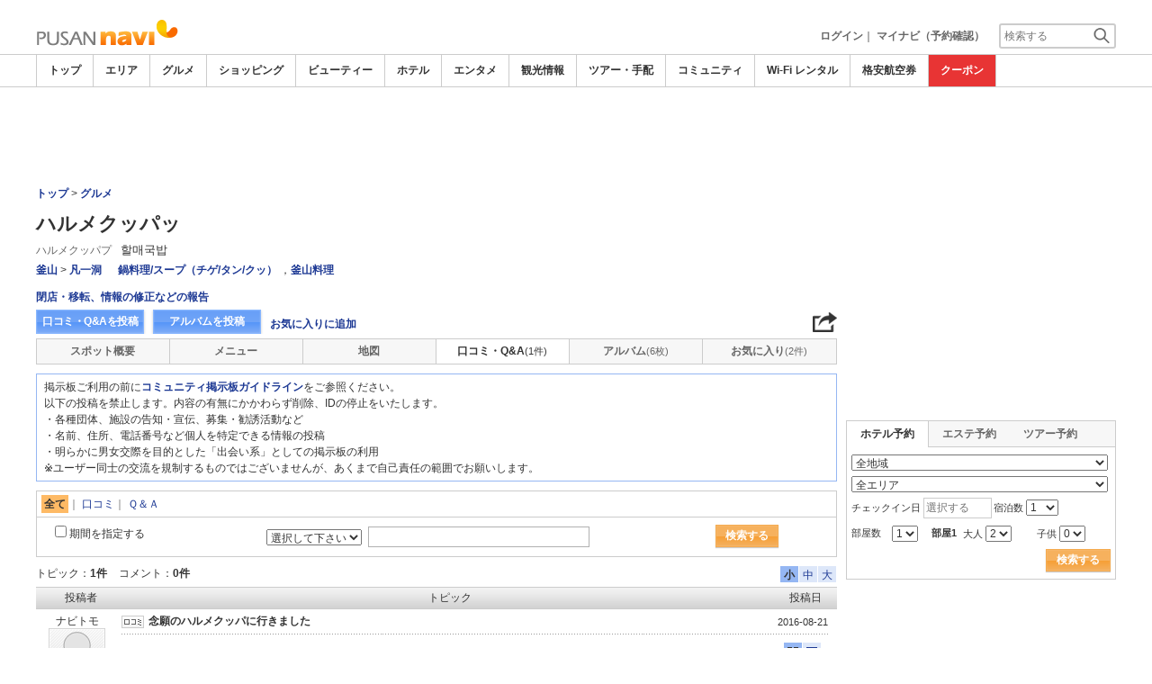

--- FILE ---
content_type: text/html; charset=utf-8
request_url: https://www.google.com/recaptcha/api2/aframe
body_size: 270
content:
<!DOCTYPE HTML><html><head><meta http-equiv="content-type" content="text/html; charset=UTF-8"></head><body><script nonce="RTvAPS5N_yF95OZ6NHVB6A">/** Anti-fraud and anti-abuse applications only. See google.com/recaptcha */ try{var clients={'sodar':'https://pagead2.googlesyndication.com/pagead/sodar?'};window.addEventListener("message",function(a){try{if(a.source===window.parent){var b=JSON.parse(a.data);var c=clients[b['id']];if(c){var d=document.createElement('img');d.src=c+b['params']+'&rc='+(localStorage.getItem("rc::a")?sessionStorage.getItem("rc::b"):"");window.document.body.appendChild(d);sessionStorage.setItem("rc::e",parseInt(sessionStorage.getItem("rc::e")||0)+1);localStorage.setItem("rc::h",'1765896088157');}}}catch(b){}});window.parent.postMessage("_grecaptcha_ready", "*");}catch(b){}</script></body></html>